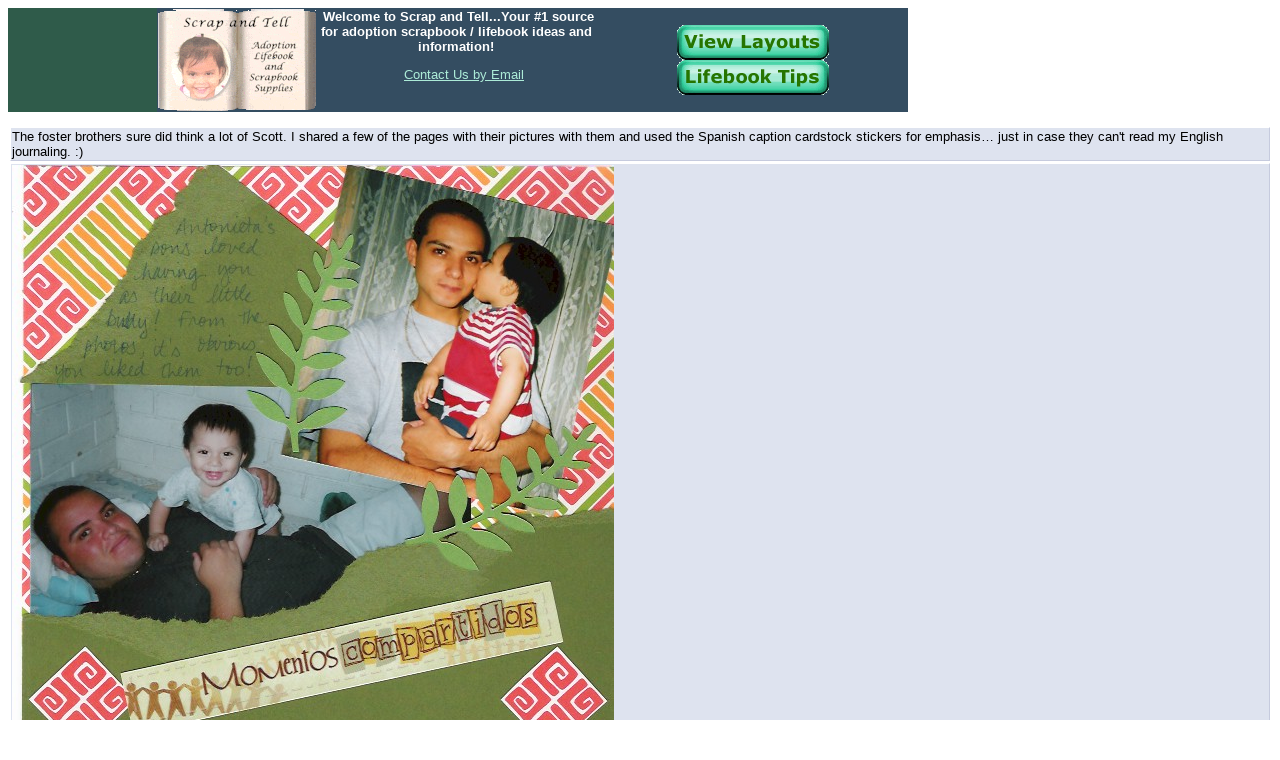

--- FILE ---
content_type: text/html
request_url: https://www.scrapandtell.com/layoutdetails.asp?layoutid=506
body_size: 2833
content:
<html>
<head>
<title>Products for a Particular Layout</title>
<link rel="stylesheet" type="text/css" href="/Themes/StormyWeather/Style.css">
<script language="JavaScript" src="/ReferEMail.js">
</script>
<script language="Javascript">
   function PopupPic(sPicURL) {
     window.open( "popup.htm?"+sPicURL, "",
     "resizable=1,HEIGHT=200,WIDTH=200");
   }
</script>
</head>

<body bgcolor="#ffffff" link="#000099" alink="#ff0000" vlink="#000099" text="#000000" onLoad="ReferEMail();">

<style type="text/css">
<!--
.style1 {color: #FF0000}
-->
</style>
    <table width="900" style="border-collapse: collapse">
      <tr>
        <td BGCOLOR="#2F5B4A" width="146" height="1">

        </td>
        <td width="433" height="1" align="center" bgcolor="#344D61" style="margin-left: 2; margin-right: 2">
          <a href="/"><img src="/sat_logo.gif" alt="Scrap and Tell logo" border="0"style="float: left"></a>&nbsp;<b><font color="#FFFFFF">Welcome to
        Scrap and Tell...Your #1  source for adoption scrapbook /
        lifebook ideas and information!</font></b>
          <div align="right">
            <p align="center">
          </div>
        &nbsp;&nbsp;&nbsp;&nbsp;<a style="color: #ACEBD7; text-decoration: none" href="mailto:scrapandtell@demtron.com"><u>Contact Us by Email</u></a></td>
        <td align="center" BGCOLOR="#344D61" width="305" height="1">
          <a href="/Layouts.asp"><img src="/ButLO.gif" alt="View Sample Pages" border="0"></a><br>
<a href="/LifebookTips.asp"><img src="/ButTips.gif" alt="Lifebook Articles, Tips and Resources" border="0"></a><br>
</td>
      </tr>
</table>
    
<!-- BEGIN Record qryAvailableProSearch --><!-- BEGIN Grid qryAvailablePro -->
<form name="frmShopCart" action="ShopCart.asp" method="post">
<input type="hidden" name="hdnCartAction" value="add">
<table>
  <tr>
  	<td class="StormyWeatherDataTD">The foster brothers sure did think a lot of Scott.  I shared a few of the pages with their pictures with them and used the Spanish caption cardstock stickers for emphasis� just in case they can't read my English journaling.  :)&nbsp;</td>
  </tr>
  <tr>
  	<td class="StormyWeatherDataTD"><img src="layouts/494L.jpg">&nbsp;</td>
  </tr>
</form>

<p>

<table width="900" border="0" cellspacing="0" cellpadding="0" align="left">
  <tr>
    <td align="center" bgcolor="#7CB5BC"><div align="center"></div></td>
  </tr>
</table>
<script type="text/javascript">
var gaJsHost = (("https:" == document.location.protocol) ? "https://ssl." : "http://www.");
document.write(unescape("%3Cscript src='" + gaJsHost + "google-analytics.com/ga.js' type='text/javascript'%3E%3C/script%3E"));
</script>
<script type="text/javascript">
var pageTracker = _gat._getTracker("UA-4392203-1");
pageTracker._initData();
pageTracker._trackPageview();
</script>

</p>



  <p>&nbsp;</p>

  <p>&nbsp;</p>

  <p>&nbsp;</p>

</body>



--- FILE ---
content_type: text/css
request_url: https://www.scrapandtell.com/Themes/StormyWeather/Style.css
body_size: 3090
content:
/* StormyWeather CCSTheme */
BODY, TABLE, TH, TR, TD, UL, OL, LI, P, FONT, A, BLOCKQUOTE, LABEL { font-family : Tahoma, Verdana, Arial, Helvetica; font-size : 13px; }

.StormyWeatherPageBODY{ }

.StormyWeatherFormTABLE{ border-bottom : 1px solid #7386A5; border-right : 1px solid #7386A5; border-top : 1px solid #DEE3EF; border-left : 1px solid #DEE3EF; }

.StormyWeatherFormHeaderFont{ color : #000000; font-size : 16px; font-weight : bold; }

.StormyWeatherFieldCaptionTD{ border-bottom : 1px solid #DEE3EF; border-right : 1px solid #DEE3EF; border-top : 1px solid #7386A5; border-left : 1px solid #7386A5; border-left : 1px solid #D6D3C6; background-color : #9CAECE; color : #FFFFFF; font-size : 13px; }

.StormyWeatherAltDataTD{ border-top : 1px solid #FFFFFF; border-left : 1px solid #FFFFFF; border-bottom : 1px solid #C6CBDE; border-right : 1px solid #C6CBDE; background-color : #C1C7DE; color : #000000; font-size : 13px; }

.StormyWeatherColumnTD{ border-bottom : 1px solid #DEE3EF; border-right : 1px solid #DEE3EF; border-top : 1px solid #7386A5; border-left : 1px solid #7386A5; background-color : #9CAECE; color : #FFFFFF; font-size : 13px; font-weight : bold; }

.StormyWeatherDataTD{ border-top : 1px solid #FFFFFF; border-left : 1px solid #FFFFFF; border-bottom : 1px solid #C6CBDE; border-right : 1px solid #C6CBDE; background-color : #DEE3EF; color : #000000; font-size : 13px; }

.StormyWeatherSeparatorTD{ height : 0px; }

.StormyWeatherFooterTD{ border-bottom : 1px solid #DEE3EF; border-right : 1px solid #DEE3EF; border-top : 1px solid #7386A5; border-left : 1px solid #7386A5; border-left : 1px solid #63655A; background-color : #9CAECE; color : #FFFFFF; font-size : 13px; }

a.StormyWeatherSorterLink:link,a.StormyWeatherSorterLink:visited{ color : #FFFFFF; font-size : 13px; text-decoration : underline; }

a.StormyWeatherSorterLink:hover,a.StormyWeatherSorterLink:active{ color : #FFFFFF; font-size : 13px; text-decoration : none; }

a.StormyWeatherDataLink:link,a.StormyWeatherDataLink:visited{ color : #000080; font-size : 13px; text-decoration : underline; }

a.StormyWeatherDataLink:hover,a.StormyWeatherDataLink:active{ color : #000080; font-size : 13px; text-decoration : none; }

a.StormyWeatherNavigatorLink:link,a.StormyWeatherNavigatorLink:visited{ color : #FFFFFF; font-size : 13px; font-weight : bold; text-decoration : underline; }

a.StormyWeatherNavigatorLink:hover,a.StormyWeatherNavigatorLink:active{ color : #FFFFFF; font-size : 13px; font-weight : bold; text-decoration : none; }

.StormyWeatherButton { border-bottom : 1px solid #000000; border-left : 1px solid #000000; border-right : 1px solid #000000; border-top : 1px solid #000000; font-size : 13px; font-family : Tahoma, Verdana, Arial, Helvetica; }

.StormyWeatherInput { border-bottom : 1px solid #000000; border-left : 1px solid #000000; border-right : 1px solid #000000; border-top : 1px solid #000000; font-size : 13px; font-family : Tahoma, Verdana, Arial, Helvetica; }

.StormyWeatherTextarea { border-bottom : 1px solid #000000; border-left : 1px solid #000000; border-right : 1px solid #000000; border-top : 1px solid #000000; font-size : 13px; font-family : Tahoma, Verdana, Arial, Helvetica; }

.StormyWeatherSelect { font-size : 13px; font-family : Tahoma, Verdana, Arial, Helvetica; }



--- FILE ---
content_type: application/javascript
request_url: https://www.scrapandtell.com/ReferEMail.js
body_size: 140
content:
function ReferEMail()
{
    var oEl;
    var strHREF;
    
    strHREF = "mailto:&subject=Referred products from scrapandtell.com&body=" + escape("I thought you might like to see the scrapbooking supplies at this site:\n\n" + document.location.href);
    
//    window.alert(strHREF);
    
    oEl = document.getElementById("lnkMail");
    
    oEl.href = strHREF;
}
